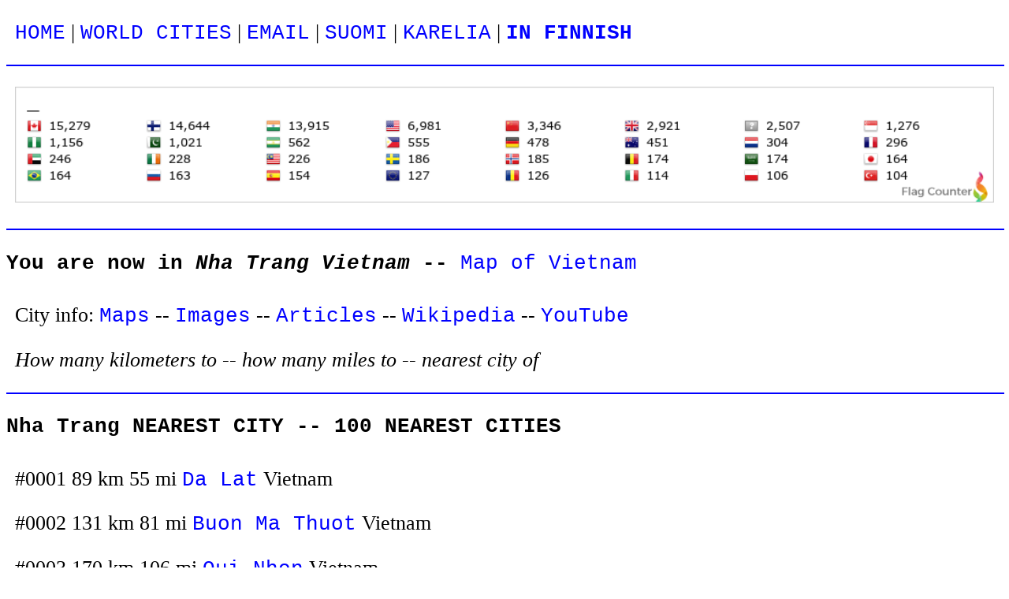

--- FILE ---
content_type: text/html
request_url: https://goniceus.neocities.org/country/vietnam/nha_trang
body_size: 3381
content:
<!DOCTYPE html>
<html>
<head>
<meta http-equiv="Content-Type" content="text/html">
<meta charset="UTF-8">
<meta name="robots" content="all,index,follow,nocache,noarchive">
<script>message_top="";message_menu="";</script>
<script src="../../message.js"></script>
<title>Nha Trang nearest city. Distances and map of Vietnam. City info. Home - Cities - Contact.</title>
<meta name="description" content="Nearest city to Nha Trang Vietnam. List of 100 nearest cities. Links and distances also to 10 cities farthest away from Nha Trang. Maps, images, articles, Wikipedia and YouTube videos. How many kilometers to -- how many miles to -- nearest city of. Home - Cities - Contact.">
<link rel="stylesheet" href="../../css/02.css" media="screen" type="text/css">
<link rel="icon" href="../../favicon.ico" type="image/x-icon">
</head>

<body><a name="top"> </a>
<p><a href="../../index.html">HOME</a> | <a href="../../cities.html">WORLD CITIES</a> | <a href="../../contact.html">EMAIL</a> | <a href="../../finland_suomi/suomen_kunnat_ja_kaupungit/index.html">SUOMI</a> | <a href="../../karjala/karjalan_pitajat/index.html">KARELIA</a>
 | <script>document.write(message_menu)</script>
<p><hr size="2" width="100%" color="blue">
<p><script>document.write(message_top)</script>
<p><hr size="2" width="100%" color="blue">

<h1>You are now in <i>Nha Trang Vietnam</i> -- <a target="_blank" href="https://www.bing.com/images/search?q=map+Vietnam">Map of Vietnam</a></h1>

<p>City info: <a target="_blank" href="https://www.bing.com/images/search?q=map+Nha Trang+Vietnam">Maps</a> -- <a target="_blank" href="https://www.bing.com/images/search?q=Nha Trang+Vietnam+-map+-kartta+-karta+-karte+-carte+-mapa">Images</a> -- <a target="_blank" href="http://www.google.com/search?&num=50&hl=en&q=Nha Trang+Vietnam">Articles</a> -- <a target="_blank" href="https://wikipedia.org/w/index.php?search=Nha Trang+Vietnam">Wikipedia</a> -- <a target="_blank" href="https://www.youtube.com/results?search_query=Nha Trang+Vietnam">YouTube</a>


<p><i>How many kilometers to -- how many miles to -- nearest city of</i>

<p><hr size="2" width="100%" color="blue">

<h1>Nha Trang NEAREST CITY --  100 NEAREST CITIES</h1>

<p>#0001    89 km    55 mi   <a href="../vietnam/da_lat.html">Da Lat</a> Vietnam

<p>#0002   131 km    81 mi   <a href="../vietnam/buon_ma_thuot.html">Buon Ma Thuot</a> Vietnam

<p>#0003   170 km   106 mi   <a href="../vietnam/qui_nhon.html">Qui Nhon</a> Vietnam

<p>#0004   292 km   181 mi   <a href="../vietnam/bien_hoa.html">Bien Hoa</a> Vietnam

<p>#0005   312 km   194 mi   <a href="../vietnam/vung_tau.html">Vũng Tàu</a> Vietnam

<p>#0006   314 km   195 mi   <a href="../vietnam/ho_chi_minh.html">Ho Chi Minh</a> Vietnam

<p>#0007   325 km   202 mi   <a href="../vietnam/quang_ngai.html">Quang Ngai</a> Vietnam

<p>#0008   373 km   232 mi   <a href="../vietnam/mỹ_tho.html">Mỹ Tho</a> Vietnam

<p>#0009   435 km   270 mi   <a href="../vietnam/da_nang.html">Da Nang</a> Vietnam

<p>#0010   444 km   276 mi   <a href="../vietnam/can_tho.html">Can Tho</a> Vietnam

<p>#0011   459 km   285 mi   <a href="../vietnam/long_xuyen.html">Long Xuyên</a> Vietnam

<p>#0012   468 km   291 mi   <a href="../cambodia/phnom_penh.html">PHNOM PENH</a> Cambodia

<p>#0013   500 km   311 mi   <a href="../vietnam/hue.html">Hué</a> Vietnam

<p>#0014   501 km   311 mi   <a href="../vietnam/bac_lieu.html">Bac Lieu</a> Vietnam

<p>#0015   516 km   321 mi   <a href="../vietnam/rach_gia.html">Rach Gia</a> Vietnam

<p>#0016   575 km   357 mi   <a href="../thailand/ubon_ratchathani.html">Ubon Ratchathani</a> Thailand

<p>#0017   666 km   414 mi   <a href="../china/sanya.html">Sanya</a> China

<p>#0018   809 km   503 mi   <a href="../vietnam/vinh.html">Vinh</a> Vietnam

<p>#0019   823 km   511 mi   <a href="../thailand/nakhon_ratchasima.html">Nakhon Ratchasima</a> Thailand

<p>#0020   826 km   513 mi   <a href="../thailand/khon_kaen.html">Khon Kaen</a> Thailand

<p>#0021   876 km   544 mi   <a href="../china/haikou.html">Haikou</a> China

<p>#0022   895 km   556 mi   <a href="../thailand/chon_buri.html">Chon Buri</a> Thailand

<p>#0023   916 km   569 mi   <a href="../vietnam/thanh_hoa.html">Thanh Hóa</a> Vietnam

<p>#0024   932 km   579 mi   <a href="../thailand/saraburi.html">Saraburi</a> Thailand

<p>#0025   954 km   593 mi   <a href="../thailand/bangkok.html">BANGKOK</a> Thailand

<p>#0026   962 km   598 mi   <a href="../laos/vientiane.html">VIENTIANE</a> Laos

<p>#0027   962 km   598 mi   <a href="../vietnam/nam_dinh.html">Nam Dinh</a> Vietnam

<p>#0028   989 km   615 mi   <a href="../thailand/nonthaburi.html">Nonthaburi</a> Thailand

<p>#0029   990 km   615 mi   <a href="../vietnam/hai_phong.html">Hai Phong</a> Vietnam

<p>#0030   992 km   617 mi   <a href="../vietnam/hon_gai.html">Hon Gai</a> Vietnam

<p>#0031   997 km   620 mi   <a href="../vietnam/cam_pha.html">Cam Pha</a> Vietnam

<p>#0032  1004 km   624 mi   <a href="../china/zhanjiang.html">Zhanjiang</a> China

<p>#0033  1017 km   632 mi   <a href="../malaysia/kuala_terengganu.html">Kuala Terengganu</a> Malaysia

<p>#0034  1022 km   635 mi   <a href="../malaysia/kota_bharu.html">Kota Bharu</a> Malaysia

<p>#0035  1027 km   638 mi   <a href="../china/beihai.html">Beihai</a> China

<p>#0036  1033 km   642 mi   <a href="../malaysia/kota_kinabalu.html">Kota Kinabalu</a> Malaysia

<p>#0037  1034 km   643 mi   <a href="../brunei/bandar_seri_begawan.html">BANDAR SERI BEGAWAN</a> Brunei

<p>#0038  1037 km   644 mi   <a href="../vietnam/hanoi.html">HANOI</a> Vietnam

<p>#0039  1054 km   655 mi   <a href="../thailand/nakhon_sawan.html">Nakhon Sawan</a> Thailand

<p>#0040  1080 km   671 mi   <a href="../china/qinzhou.html">Qinzhou</a> China

<p>#0041  1085 km   674 mi   <a href="../vietnam/viet_tri.html">Viet Tri</a> Vietnam

<p>#0042  1091 km   678 mi   <a href="../china/maoming.html">Maoming</a> China

<p>#0043  1094 km   680 mi   <a href="../thailand/nakhon_si_thammarat.html">Nakhon Si Thammarat</a> Thailand

<p>#0044  1097 km   682 mi   <a href="../thailand/songkhla.html">Songkhla</a> Thailand

<p>#0045  1099 km   683 mi   <a href="../vietnam/thai_nguyen.html">Thai Nguyen</a> Vietnam

<p>#0046  1108 km   689 mi   <a href="../china/yangjiang.html">Yangjiang</a> China

<p>#0047  1136 km   706 mi   <a href="../malaysia/kuantan.html">Kuantan</a> Malaysia

<p>#0048  1153 km   717 mi   <a href="../china/guikong.html">Guikong</a> China

<p>#0049  1159 km   720 mi   <a href="../china/yulin.html">Yulin</a> China

<p>#0050  1179 km   733 mi   <a href="../china/nanning.html">Nanning</a> China

<p>#0051  1199 km   745 mi   <a href="../malaysia/kuching.html">Kuching</a> Malaysia

<p>#0052  1208 km   751 mi   <a href="../macau/macau.html">MACAU</a> Macau

<p>#0053  1209 km   751 mi   <a href="../china/zhuhai.html">Zhuhai</a> China

<p>#0054  1221 km   759 mi   <a href="../china/jiangmen.html">Jiangmen</a> China

<p>#0055  1226 km   762 mi   <a href="../china/dongshan.html">Dongshan</a> China

<p>#0056  1234 km   767 mi   <a href="../hong_kong/hong_kong.html">HONG KONG</a> Hong Kong

<p>#0057  1235 km   768 mi   <a href="../malaysia/ipoh.html">Ipoh</a> Malaysia

<p>#0058  1235 km   768 mi   <a href="../philippines/olongapo.html">Olongapo</a> Philippines

<p>#0059  1238 km   769 mi   <a href="../malaysia/george_town.html">George Town</a> Malaysia

<p>#0060  1239 km   770 mi   <a href="../malaysia/taiping.html">Taiping</a> Malaysia

<p>#0061  1250 km   777 mi   <a href="../china/zhaoqing.html">Zhaoqing</a> China

<p>#0062  1258 km   782 mi   <a href="../china/shenzhen.html">Shenzhen</a> China

<p>#0063  1270 km   789 mi   <a href="../china/foshan.html">Foshan</a> China

<p>#0064  1270 km   789 mi   <a href="../china/wuzhou.html">Wuzhou</a> China

<p>#0065  1271 km   790 mi   <a href="../philippines/angeles.html">Angeles</a> Philippines

<p>#0066  1277 km   794 mi   <a href="../philippines/dagupan.html">Dagupan</a> Philippines

<p>#0067  1277 km   794 mi   <a href="../philippines/san_carlos.html">San Carlos</a> Philippines

<p>#0068  1283 km   797 mi   <a href="../philippines/tarlac.html">Tarlac</a> Philippines

<p>#0069  1284 km   798 mi   <a href="../china/guangzhou.html">Guangzhou</a> China

<p>#0070  1292 km   803 mi   <a href="../china/dongwan.html">Dongwan</a> China

<p>#0071  1293 km   804 mi   <a href="../philippines/cavite.html">Cavite</a> Philippines

<p>#0072  1295 km   805 mi   <a href="../philippines/batangas.html">Batangas</a> Philippines

<p>#0073  1300 km   808 mi   <a href="../philippines/las_pinas.html">Las Pinas</a> Philippines

<p>#0074  1302 km   809 mi   <a href="../philippines/malabon.html">Malabon</a> Philippines

<p>#0075  1303 km   810 mi   <a href="../philippines/caloocan.html">Caloocan</a> Philippines

<p>#0076  1303 km   810 mi   <a href="../philippines/manila.html">MANILA</a> Philippines

<p>#0077  1303 km   810 mi   <a href="../philippines/paranaque.html">Paranaque</a> Philippines

<p>#0078  1303 km   810 mi   <a href="../philippines/valenzuela.html">Valenzuela</a> Philippines

<p>#0079  1305 km   811 mi   <a href="../philippines/pasay.html">Pasay</a> Philippines

<p>#0080  1305 km   811 mi   <a href="../philippines/taguig.html">Taguig</a> Philippines

<p>#0081  1306 km   812 mi   <a href="../malaysia/kuala_lumpur.html">KUALA LUMPUR</a> Malaysia

<p>#0082  1308 km   813 mi   <a href="../philippines/makati.html">Makati</a> Philippines

<p>#0083  1309 km   814 mi   <a href="../philippines/mandaluyong.html">Mandaluyong</a> Philippines

<p>#0084  1309 km   814 mi   <a href="../philippines/muntinlupa.html">Muntinlupa</a> Philippines

<p>#0085  1309 km   814 mi   <a href="../philippines/navotas.html">Navotas</a> Philippines

<p>#0086  1310 km   814 mi   <a href="../philippines/quezon_city.html">Quezon City</a> Philippines

<p>#0087  1312 km   815 mi   <a href="../thailand/chiang_mai.html">Chiang Mai</a> Thailand

<p>#0088  1313 km   816 mi   <a href="../philippines/baguio.html">Baguio</a> Philippines

<p>#0089  1313 km   816 mi   <a href="../philippines/lipa.html">Lipa</a> Philippines

<p>#0090  1313 km   816 mi   <a href="../philippines/pasig.html">Pasig</a> Philippines

<p>#0091  1314 km   817 mi   <a href="../malaysia/petaling_jaya.html">Petaling Jaya</a> Malaysia

<p>#0092  1315 km   817 mi   <a href="../philippines/marikina.html">Marikina</a> Philippines

<p>#0093  1323 km   822 mi   <a href="../china/baise.html">Baise</a> China

<p>#0094  1324 km   823 mi   <a href="../philippines/cabanatuan.html">Cabanatuan</a> Philippines

<p>#0095  1326 km   824 mi   <a href="../china/huizhou.html">Huizhou</a> China

<p>#0096  1326 km   824 mi   <a href="../malaysia/kelang.html">Kelang</a> Malaysia

<p>#0097  1326 km   824 mi   <a href="../myanmar/moulmein.html">Moulmein</a> Myanmar

<p>#0098  1330 km   827 mi   <a href="../malaysia/seremban.html">Seremban</a> Malaysia

<p>#0099  1331 km   827 mi   <a href="../philippines/san_pablo.html">San Pablo</a> Philippines

<p>#0100  1337 km   831 mi   <a href="../china/qingyuan.html">Qingyuan</a> China



<h1>Nha Trang NEAREST CITY -- END OF LIST</h1>

<p>#3282 19426 km 12073 mi   <a href="../peru/pucallpa.html">Pucallpa</a> Peru

<p>#3283 19447 km 12086 mi   <a href="../peru/ica.html">Ica</a> Peru

<p>#3284 19467 km 12099 mi   <a href="../bolivia/la_paz.html">LA PAZ</a> Bolivia

<p>#3285 19470 km 12101 mi   <a href="../bolivia/el_alto.html">El Alto</a> Bolivia

<p>#3286 19545 km 12147 mi   <a href="../peru/huancayo.html">Huancayo</a> Peru

<p>#3287 19551 km 12151 mi   <a href="../peru/arequipa.html">Arequipa</a> Peru

<p>#3288 19606 km 12185 mi   <a href="../brazil/rio_branco.html">Rio Branco</a> Brazil

<p>#3289 19636 km 12204 mi   <a href="../peru/ayacucho.html">Ayacucho</a> Peru

<p>#3290 19654 km 12215 mi   <a href="../peru/juliaca.html">Juliaca</a> Peru

<p>#3291 19834 km 12327 mi   <a href="../peru/cusco.html">Cusco</a> Peru


<h1>You are now in <i>Nha Trang Vietnam</i> -- <a target="_blank" href="https://www.bing.com/images/search?q=map+Vietnam">Map of Vietnam</a></h1>

<p><hr size="2" width="100%" color="blue">

<p><a href="../../index.html">HOME</a> | <a href="../../cities.html">WORLD CITIES</a> | <a href="../../contact.html">EMAIL</a> | <a href="../../finland_suomi/suomen_kunnat_ja_kaupungit/index.html">SUOMI</a> | <a href="../../karjala/karjalan_pitajat/index.html">KARELIA</a>
 | <script>document.write(message_menu)</script>


<p align="left"><a name="end"> </a>
<br>
<center>
<br><br>.</center>
</body>
</html>


--- FILE ---
content_type: text/css
request_url: https://goniceus.neocities.org/css/02.css
body_size: 760
content:
/* CSS */

/* link visited hover active*/
a:link {color:blue}
a:visited {color:blue}
a:hover {color:red}
a:active {color:black}

a
{
text-decoration:none;
font-family: "Lucida Console", "Courier New", monospace;
font-weight:normal;
font-size:2.00vw;
}

p
{
font-style:normal;

font-weight:normal;
font-size:2.00vw;
padding-left:8pt;
padding-right:8pt;
}

pre,div
{
text-decoration:none;
font-family: "Lucida Console", "Courier New", monospace;
font-weight:normal;
font-size:2.00vw;
padding-left:8pt;
padding-right:8pt;
}

h1
{
font-family: "Lucida Console", "Courier New", monospace;
font-weight:bold;
text-align:left;
font-size:2.00vw;
text-decoration:none;
color:black;
background-color:white;
padding:8pt;
padding-left:0pt;
border:0 solid gray;
}

h2,h3
{

font-weight:bold;
text-align:left;
font-size:2.00vw;
text-decoration:none;
color:black;
background-color:white;
padding-left:0pt;
padding-right:8pt;
}
